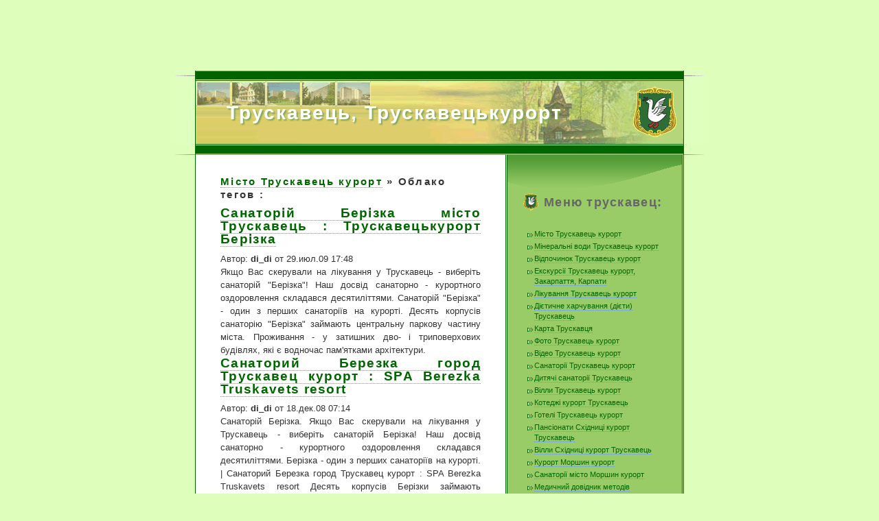

--- FILE ---
content_type: text/html; charset=UTF-8
request_url: http://tort.com.ua/index.php?id=871&tags=%D0%B5%D0%BA%D1%81%D0%BA%D1%83%D1%80%D1%81%D1%96%D1%97+%D1%81%D0%B0%D0%BD%D0%B0%D1%82%D0%BE%D1%80%D1%96%D0%B9+%D0%B1%D0%B5%D1%80%D1%96%D0%B7%D0%BA%D0%B0
body_size: 9712
content:
<!DOCTYPE html PUBLIC "-//W3C//DTD XHTML 1.0 Transitional//EN" "http://www.w3.org/TR/xhtml1/DTD/xhtml1-transitional.dtd">
<html xmlns="http://www.w3.org/1999/xhtml">

<head>
	<title>Курорт Трускавець, Трускавецькурорт | Облако тегов  : </title>
	<meta http-equiv="Content-Type" content="text/html; charset=UTF-8" />
        <meta http-equiv="Content-Language" content="ua-ua" />
        <link rel="shortcut icon" href="http://www.tort.com.ua/image/logo.ico">
        <meta name="verify-v1" content="OZCDtTyXcwAAFcslX8p/JYfYUWt3YNGDS7a24voma9o=" />
        <meta name="revisit-after" content="1 Days">
	<meta name="keywords" content=", , , Облако тегов  : , Трускавець, Трускавецькурорт" />
        <meta name="description" content=" :  :  : ">
	<link rel="stylesheet" href="/assets/templates/default/site.css" type="text/css" media="screen" />
        <base href="http://tort.com.ua/" />
  <link rel="alternate" type="application/rss+xml" title="RSS 2.0" href="http://tort.com.ua/index.php?id=968" />
<!--[if lte IE 6]>

  <style type="text/css" media="screen, tv, projection">
        body { behavior: url(assets/js/csshover.htc); } /* hover:anything support */
        #content { margin-left: 22px; } /* to avoid the BMH */
        a,  a:link { border-bottom-style: solid } /* becuase IE just doesn't dot */
  </style>

  <script type="text/javascript" src="assets/js/sleight.js"></script>

<![endif]-->

        </head>
<body>

<div><p align="center"> 

<script type="text/javascript"><!--
google_ad_client = "ca-pub-8052811973232538";
/* 728-90 */
google_ad_slot = "3214933310";
google_ad_width = 728;
google_ad_height = 90;
//-->
</script>
<script type="text/javascript"
src="http://pagead2.googlesyndication.com/pagead/show_ads.js">
</script>

</div>

<div id="page">


<div id="header">
	<div id="search"><a name="search"></a>
		<!-- if you wanted a site search, this would be a good place -->
	</div>
	<h1><a href="index.php?id=1" title="Трускавець, Трускавецькурорт">Трускавець, Трускавецькурорт</a></h1>
</div>
<!-- close #header -->

	<div id="content">

		<div class="post">
			<h3 id="post-"></h3>
                        <h4><span class="B_crumbBox"><span class="B_firstCrumb"><a class="B_homeCrumb" href="/" title="санаторії Трускавец, вілли Трускавецькурорт, готелі курорт Трускавець, котеджі Трускавця">Місто Трускавець курорт</a></span> &raquo; <span class="B_lastCrumb"><span class="B_currentCrumb">Облако тегов  : </span></span></span></h4>
			<div align="justify"><div class="ditto_item" id="ditto_item_32">
        <h3 class="ditto_pageTitle"><a href="index.php?id=32">Санаторій Берізка місто Трускавець : Трускавецькурорт Берізка</a></h3>
        <div class="ditto_documentInfo">Автор: <strong>di_di</strong> от 29.июл.09 17:48</div>
        <div class="ditto_introText">Якщо Вас скерували на лікування у Трускавець - виберіть санаторій "Берізка"! Наш досвід санаторно - курортного оздоровлення складався десятиліттями. Санаторій "Берізка" - один з перших санаторіїв на курорті.   

Десять корпусів санаторію "Берізка" займають центральну паркову частину міста. 

Проживання - у затишних дво- і триповерхових будівлях, які є водночас пам'ятками архітектури. </div>
    </div><div class="ditto_item" id="ditto_item_18">
        <h3 class="ditto_pageTitle"><a href="index.php?id=18">Санаторий Березка город Трускавец курорт : SPA Berezka Truskavets resort</a></h3>
        <div class="ditto_documentInfo">Автор: <strong>di_di</strong> от 18.дек.08 07:14</div>
        <div class="ditto_introText">Санаторій Берізка. Якщо Вас скерували на лікування у Трускавець - виберіть санаторій Берізка! Наш досвід санаторно - курортного оздоровлення складався десятиліттями. Берізка - один з перших санаторіїв на курорті.  

| Санаторий Березка город Трускавец курорт : SPA Berezka Truskavets resort
  
Десять корпусів Берізки займають центральну паркову частину міста.</div>
    </div>
<!-- <div class="ditto_item" id="ditto_item_32">
        <h3 class="ditto_pageTitle"><a href="index.php?id=32">Санаторій Берізка місто Трускавець : Трускавецькурорт Берізка</a></h3>
        <div class="ditto_documentInfo">Автор: <strong>di_di</strong> от 29.июл.09 17:48</div>
        <div class="ditto_introText">Якщо Вас скерували на лікування у Трускавець - виберіть санаторій "Берізка"! Наш досвід санаторно - курортного оздоровлення складався десятиліттями. Санаторій "Берізка" - один з перших санаторіїв на курорті.   

Десять корпусів санаторію "Берізка" займають центральну паркову частину міста. 

Проживання - у затишних дво- і триповерхових будівлях, які є водночас пам'ятками архітектури. </div>
    </div><div class="ditto_item" id="ditto_item_18">
        <h3 class="ditto_pageTitle"><a href="index.php?id=18">Санаторий Березка город Трускавец курорт : SPA Berezka Truskavets resort</a></h3>
        <div class="ditto_documentInfo">Автор: <strong>di_di</strong> от 18.дек.08 07:14</div>
        <div class="ditto_introText">Санаторій Берізка. Якщо Вас скерували на лікування у Трускавець - виберіть санаторій Берізка! Наш досвід санаторно - курортного оздоровлення складався десятиліттями. Берізка - один з перших санаторіїв на курорті.  

| Санаторий Березка город Трускавец курорт : SPA Berezka Truskavets resort
  
Десять корпусів Берізки займають центральну паркову частину міста.</div>
    </div> -->
<!-- <p>Записей не найдено.</p> --></div>

<br><br><br>
<table border="0" width="100%" cellpadding="5" cellspacing="5">
  <tr>
    <td width="10%" valign="top"><h4>Теги:</h4></td>
    <td width="90%" valign="top"><h4><div class="tagcloud"></div></h4></td>
  </tr>
</table>

 	 </div>

		<div align="center">
<h4 align="center"><a href="http://www.truskavets-kurort.com/f/form/" target="_blanc" title="Забронювати або замовити санаторії, вілли, готелі Трускавець курорту Ви можете користуючись послугами туроператора Агенція Трускавецькурорт">Забронювати або замовити санаторії, вілли, готелі Трускавець курорту</a> - ви можете через <a href="http://www.truskavets-kurort.com/" target="_blanc" title="Агентство Трускавецкурорт: ваш компас по Львову, Трускавцу, Моршину и Карпатах">Агенцію <abbr title="Агентство Трускавецкурорт: ваш компас по Львову, Трускавцу, Моршину и Карпатах">Трускавецькурорт</abbr></a>, <br><h3>ліцензія: АВ 303045 від 16.02.2007 року,</h3> незмінного інформаційного партнера проекту</h4><h3> Трускавець, Трускавецькурорт.</h3>

<!-- Ukrainian Banner Network 400х40 START -->
<center><script>
//<!--
ubn_user = "68871";
ubn_page = "1";
ubn_pid = Math.round((Math.random() * (10000000 - 1)));
document.write("<iframe src='http://banner.kiev.ua/cgi-bin/bi.cgi?h" +
ubn_user + "&amp;"+ ubn_pid + "&amp;" + ubn_page + 
"&amp;6' frameborder=0 vspace=0 hspace=0 " +
" width=400 height=40 marginwidth=0 marginheight=0 scrolling=no>");
document.write("<a href='http://banner.kiev.ua/cgi-bin/bg.cgi?" +
ubn_user + "&amp;"+ ubn_pid + "&amp;" + ubn_page + "' target=_top>");
document.write("<img border=0 src='http://banner.kiev.ua/" +
"cgi-bin/bi.cgi?i" + ubn_user + "&amp;" + ubn_pid + "&amp;" + ubn_page +
"&amp;6' width=400 height=40 alt='Ukrainian Banner Network'></a>");
document.write("</iframe>");
//-->
</script><br>
<small><a href="https://www.bannerka.ua/" target="_top">�?нтернет реклама
</a></small>
</center>
<!-- Ukrainian Banner Network 400х40 END -->

<h4 align="center"><a href="http://www.truskavets-kurort.com/price.xls" target="_blanc" title="Ціни на проживання, лікування і відпочинок на курорті Трускавець - забезпечує Агенція Трускавецькурорт">Ціни на проживання, лікування і відпочинок на курорті Трускавець</a> - ви можете дізнатися через <a href="http://www.truskavets-kurort.com/?do=004" target="_blanc" title="Агентство Трускавецькурорт: ваш компас з лікування, оздоровлення, відпочинку і путівок у містах Львів, Трускавець, Моршин, Східниця та по всіх Карпатах і західному регіону">Агенцію <abbr title="Агентство Трускавецкурорт: ваш компас по лечению, оздоровлению, отдыху и путевкам в городах Львов, Трускавец, Моршин, Схидница и по всех Карпатах и западному региону">Трускавецькурорт</abbr></a></h4>
		</div>
		<!-- close .post (main column content) -->
<br><br>
<div align="center">
<iframe width="380" height="350" frameborder="0" scrolling="no" marginheight="0" marginwidth="0" src="http://maps.google.com.ua/maps/ms?hl=uk&amp;gl=ua&amp;ie=UTF8&amp;oe=UTF8&amp;t=h&amp;source=embed&amp;msa=0&amp;msid=104345487026131916736.0004806bfb1e8dd66627b&amp;ll=49.276933,23.506708&amp;spn=0.019599,0.032616&amp;z=14&amp;output=embed"></iframe><br /><small>Переглянути <a href="http://maps.google.com.ua/maps/ms?hl=uk&amp;gl=ua&amp;ie=UTF8&amp;oe=UTF8&amp;t=h&amp;source=embed&amp;msa=0&amp;msid=104345487026131916736.0004806bfb1e8dd66627b&amp;ll=49.276933,23.506708&amp;spn=0.019599,0.032616&amp;z=14" style="color:#0000FF;text-align:left">Вілла Марта та агенція Трускавецькурорт</a> на карті більшого розміру</small>
<H3 align="center"><font color="#FF0000"><b>Карта Трускавця, Трускавець курорту в електронному вигляді</b></font></H3>
</div>
<br><br>
		<div align="center">
<script type="text/javascript"><!--
google_ad_client = "pub-8052811973232538";
/* 336x280, створено 14.04.10 */
google_ad_slot = "4026021939";
google_ad_width = 336;
google_ad_height = 280;
//-->
</script>
<script type="text/javascript"
src="http://pagead2.googlesyndication.com/pagead/show_ads.js">
</script>
	</div>

	</div>
	<!-- close #content -->

	<div id="sidebar">
		<ul>
			<li id="dropmenu"><a name="dropmenu"></a><h2>Меню трускавец:</h2>
			<ul><li><a href="http://tort.com.ua/" title="Трускавець курорт центр замовлення путівок, курсівок Трускавець" путівки та курсівки в Трускавець, Моршин, Східницю - санаторії, вілли, готелі, котеджі Трускавця>Місто Трускавець курорт</a></li>
<li><a href="/index.php?id=78" title="лечение Трускавец курорт - минеральные воды : mineral water of Spa resort Truskavets" Мінеральні води - лікування Трускавець курорт>Мінеральні води Трускавець курорт</a></li>
<li><a href="/index.php?id=101" title="Отдых Трускавец курорт : Recreation of Truskavets Resort" Відпочинок на Трускавецькурорті>Відпочинок Трускавець курорт</a></li>
<li><a href="/index.php?id=125" title="Экскурсии Трускавец курорт и Карпаты : Tours of the Truskavets Resort and the Carpathians" Екскурсії Трускавець курорт Карпати Львів Ужгород Черемош Долина Нарцисів>Екскурсії Трускавець курорт, Закарпаття, Карпати</a></li>
<li><a href="/index.php?id=7" title="Лечение Трускавец курорт : Treatment Truskavets" Лікування на курорті Трускавець>Лікування Трускавець курорт</a></li>
<li><a href="/index.php?id=122" title="Диетическое питание Трускавец курорт : Diets Truskavets Resort" Дієтичне харчування Трускавець курорт>Дієтичне харчування (дієти) Трускавець</a></li>
<li><a href="/index.php?id=11" title="Карта Трускавець | карта трускавця | Map of Truskavets" Карта Трускавецькурорту>Карта Трускавця</a></li>
<li><a href="/index.php?id=98" title="Фотогалерея Трускавецкурорт : Gallery Truskavets" Фото галерея Трускавецькурорту>Фото Трускавець курорт</a></li>
<li><a href="/index.php?id=146" title="Видео галерея Трускавецкурорт : Video Gallery Truskavets" Відео галерея Трускавецькурорту>Відео Трускавець курорт</a></li>
<li><a href="/index.php?id=16" title="Санатории город Трускавец, Sanatoriums of the city Truskavets" Санатории Трускавца, Трускавецкурорта>Санаторії Трускавець курорт</a></li>
<li><a href="/index.php?id=93" title="Детские санатории город Трускавец курорт : Children's sanatorium Truskavets" Санаторій Либідь місто Трускавець : Трускавецькурорт Либідь>Дитячі санаторії Трускавець</a></li>
<li><a href="/index.php?id=19" title="Вілли Трускавець | курорт Трускавец виллы | Трускавецькурорт вілли" Вілли Трускавець | курорт Трускавец виллы | Трускавецькурорт вілли>Вілли Трускавець курорт</a></li>
<li><a href="/index.php?id=166" title="Котеджі Трускавець | курорт Трускавец коттеджи | Трускавецькурорт котеджі | Cottage in Truskavets" Котеджі Трускавець | курорт Трускавец коттеджи | Трускавецькурорт котеджі | Cottage in Truskavets>Котеджі курорт Трускавець</a></li>
<li><a href="/index.php?id=40" title="Трускавец курорт гостиницы : Truskavets resort hotels" Готелі Трускавець курорт : Трускавец курорт гостиницы : Truskavets resort hotels>Готелі Трускавець курорт</a></li>
<li><a href="/index.php?id=170" title="Пансіонати Східниці курорт Трускавець | курорт Трускавец пансионаты Схидницы | Трускавецькурорт пансионаты | pensions Resort Shidnytsa in Truskavets" Пансіонати Східниці курорт Трускавець | курорт Трускавец пансионаты Схидницы | Трускавецькурорт пансионаты | pensions Resort Shidnytsa in Truskavets>Пансіонати Східниці курорт Трускавець</a></li>
<li><a href="/index.php?id=485" title="Вілли Східниці курорт Трускавець : Виллы Сходницы курорт Трускавец : Villas Skhidnytsya resort Truskavets" Вілли Східниці курорт Трускавець : Виллы Сходницы курорт Трускавец : Villas Skhidnytsya resort Truskavets>Вілли Східниці курорт Трускавець</a></li>
<li><a href="/index.php?id=551" title="Курорт Моршин : Моршин курорт : resort Morshyn or Morshynresort or SPA resort Morshyn" Курорт Моршин : Моршин курорт : resort Morshyn or Morshynresort or SPA resort Morshyn>Курорт Моршин курорт</a></li>
<li><a href="/index.php?id=560" title="Санаторії місто курорт Моршин : Моршинкурорт : Санатории город Моршин : Spas of town Morshyn" Санаторії місто курорт Моршин : Моршинкурорт : Санатории город Моршин : Spas of town Morshyn>Санаторії місто Моршин курорт</a></li>
<li><a href="/index.php?id=710" title="Медичний довідник методів лікування : Медицинский справочник методов лечения : Medical treatments owner (Medical Encyclopedia)" Медичний довідник методів лікування : Медицинский справочник методов лечения : Medical treatments owner (Medical Encyclopedia)>Медичний довідник методів лікування</a></li>
<li><a href="/index.php?id=185" title="Медичний довідник захворювань Трускавець : Трускавецькурорт - Медицинский справочник - Medical Reference (Medical Encyclopedia)" Медичний довідник захворювань Трускавець : Трускавецькурорт - Медицинский справочник - Medical Reference (Medical Encyclopedia)>Медичний довідник захворювань (Медична енциклопедія)</a></li>
<li><a href="/index.php?id=484" title="Відпочинок у Карпатах : Отдых в Карпатах : Rest in Carpathians" Відпочинок у Карпатах : Отдых в Карпатах : Rest in Carpathians>Відпочинок у Карпатах</a></li>
<li class="last"><a href="/index.php?id=892" title="Мапа сайту Трускавець, Трускавецькурорт : Карта сайта Трускавець, Трускавецькурорт : sitemap Трускавець, Трускавецькурорт" Мапа сайту Трускавець, Трускавецькурорт : Карта сайта Трускавець, Трускавецькурорт : sitemap Трускавець, Трускавецькурорт>Мапа сайту Трускавець, Трускавецькурорт</a></li>
</ul>
			</li>
			<li>
            <h2>Нові <span>сторінки:</span></h2>
            <!-- .news -->
              <a name="recentdocs"></a><ul class="LIn_shortMode">
<li><a href="index.php?id=1131" title="Перелом Дювернея, f. Duverney">Перелом Дювернея, f. Duverney</a> <span class="LIn_date">2013.03.26</span> <span class="LIn_desc">Перелом Дювернея, f. Duverney</span></li>
<li><a href="index.php?id=1130" title="Перелом Десто, f. Destot">Перелом Десто, f. Destot</a> <span class="LIn_date">2013.03.26</span> <span class="LIn_desc">Перелом Десто, f. Destot</span></li>
<li><a href="index.php?id=1129" title="Перелом Галеаццо, f. Galeazzi">Перелом Галеаццо, f. Galeazzi</a> <span class="LIn_date">2013.03.26</span> <span class="LIn_desc">Перелом Галеаццо, f. Galeazzi</span></li>
<li><a href="index.php?id=1128" title="Перелом Вуельмьє, f. Voilimier">Перелом Вуельмьє, f. Voilimier</a> <span class="LIn_date">2013.03.26</span> <span class="LIn_desc">Перелом Вуельмьє, f. Voilimier</span></li>
<li><a href="index.php?id=1127" title="Перелом Бортона, f. Borton">Перелом Бортона, f. Borton</a> <span class="LIn_date">2013.03.26</span> <span class="LIn_desc">Перелом Бортона, f. Borton</span></li>
<li><a href="index.php?id=1126" title="Синдром Бернса, s. Burns">Синдром Бернса, s. Burns</a> <span class="LIn_date">2013.03.21</span> <span class="LIn_desc">Синдром Бернса, s. Burns</span></li>
<li><a href="index.php?id=1125" title="Синдром Берьесона - Форсман - Леманна, синдром Берьесона - Форсмана - Леманна, s. Börjeson - Forssman - Lehmann">Синдром Берьесона - Форсман - Леманна, синдром Берьесона - Форсмана - Леманна, s. Börjeson - Forssman - Lehmann</a> <span class="LIn_date">2013.03.21</span> <span class="LIn_desc">Синдром Берьесона - Форсман - Леманна, синдром Берьесона - Форсмана - Леманна, s. Börjeson - Forssman - Lehmann</span></li>
<li><a href="index.php?id=1124" title="Cиндром Берч-Роше, Cиндром Берчи-Роше, s. Bärtschi-Rochaix">Cиндром Берч-Роше, Cиндром Берчи-Роше, s. Bärtschi-Rochaix</a> <span class="LIn_date">2013.03.21</span> <span class="LIn_desc">Cиндром Берч-Роше, Cиндром Берчи-Роше, s. Bärtschi-Rochaix</span></li>
<li><a href="index.php?id=1123" title="Синдром Бергстранда, синдром Бергстранда, s. Bergstrand">Синдром Бергстранда, синдром Бергстранда, s. Bergstrand</a> <span class="LIn_date">2013.03.21</span> <span class="LIn_desc">Синдром Бергстранда, синдром Бергстранда, s. Bergstrand</span></li>
<li><a href="index.php?id=1122" title="Синдром Берардінеллі, синдром Берардинелли, s. Berardinelli">Синдром Берардінеллі, синдром Берардинелли, s. Berardinelli</a> <span class="LIn_date">2013.03.21</span> <span class="LIn_desc">Синдром Берардінеллі, синдром Берардинелли, s. Berardinelli</span></li>
</ul>

          </aside>

			</li>
			<li>

                <h2 align="left">Хмара тегів:</h2>
				<ul>
				    <li>
                                <div class="tagcloud"></div>
				    </li>
				</ul>
			</li>
			<li><h2>Партнери трускавець:</h2>
				<ul>
				    <li><a href="http://www.truskavets-kurort.com/?do=z" target="_blanc" title="truskavets-kurort.com: ваш компас по Львову, Трускавцю, Моршину та Карпатах">Агенція <abbr title="truskavets-kurort.com: ваш компас по Львову, Трускавцю, Моршину та Карпатах">Трускавецькурорт - замовлення та реалізація путівок в Трускавець, Моршин, організація екскурсій в Карпати та по всьому західному регіону України</abbr></a></li>
<li><a href="http://www.truskavec.in.ua/forum" target="_blanc" title="truskavec.in.ua: Туристический форум Трускавца на трех языках">Туристический <abbr title="truskavec.in.ua: Туристический форум Трускавца на трех языках">форум Трускавца на трех языках, живое общение и отзывы о Трускавце, описание и отзывы о санаториях Трускавца</abbr></a></li>
				    <li><a href="http://www.di-di.kiev.ua" target="_blanc" title="Di&amp;Di - group, elegance web group company: SEO, analytics, statistic, management, optimization">Di&amp;Di <abbr title="Di&amp;Di - group, elegance web group company: SEO, analytics, statistic, management, optimization">- group</abbr></a> - web group</li>
				    <li><a href="http://www.pan-taxi.com" target="_blanc" title="Такси, Такси Киев">Пан такси<abbr title="Такси, заказ такси Киев"> - Киев</abbr></a>: лучший вариант заказа такси в Киеве</li>

<g:plusone></g:plusone>
<br><br>
<li>
<!-- SEO Monitor by MyPagerank.Net -->
<a href="http://www.mypagerank.net/seomonitor-13683.html" target="_blank"><img src="http://www.mypagerank.net/services/seomonitor/seomonitor.php?aut=13683" title="SEO Monitor by MyPagerank.Net"  border="0" /></a>
<!-- SEO Monitor by MyPagerank.Net -->
<br>
<!-- auto ping by http://www.auto-ping.com/ -->
<a href="http://www.auto-ping.com/ping5298" target="_blank"><img src="http://www.auto-ping.com/iping.php?aut=EF60387089C968920487F89D5739455201155A64B924A54A750E6D8DD2AD0BC1854A7AD421A02FC8C1" alt="Ping your blog, website, or RSS feed for Free" border="0" /></a>
<!-- auto ping by http://www.auto-ping.com/-->
<br>
<a href="http://www.21sme.com" alt="automatic backlink creator powered by http://www.21sme.com" target="_blank"><img src="http://www.21sme.com/services/backlink/backlink.php?aut=EF60387089C968920487F89D5739455201155A64B924A54A750E6D8DD2AD0BC1854A7AD421A02FC8C133741F6A82D677383B5F411BE0301D2039CF" title="Free backlinks for your site powered by http://www.21sme.com" border="0" /></a>
<br>
<!-- ping by http://www.ping-fast.com/ -->
<a href="http://www.ping-fast.com/ping-my-blog9014" target="_blank"><img src="http://www.ping-fast.com/iping.php?aut=EC153B028BB768920487F89D5739455201155A64B924A54A750E6D8DD2AD0BC1854A7AD421A02FC8C1" alt="ping fast  my blog, website, or RSS feed for Free" border="0" /></a> <noscript><a href="http://www.ping-fast.com/"  alt="ping fast  my blog, website, or RSS feed for Free">ping fast  my blog, website, or RSS feed for Free</a> <a href="http://seo-keywords.net/" alt="keyword tool find best keywords">seo keywords</a></noscript>
<!-- ping fast by http://www.ping-fast.com/-->
<br><br>
<a href="http://www.mypagerank.net"><img src="http://www.mypagerank.net/services/seostats/seostats.php?s=de510918bbe066804c82f1961f30144d&bg=FFFFFF&textcolor=000000&bordercolor=999999&indicatorcolor=5EAA5E&ugo=1&uho=1&umo=1&amo=1&upr=1&tuv=1&tpv=1&yuv=1&ypv=1&ttuv=1&ttpv=1&uonline=1&f=182204" title="SEO Stats powered by MyPagerank.Net" border="0" /></a>
<br><br>
</li>
				    
		        </ul>
			</li>

		</ul>
	</div>
	<!-- close #sidebar -->


<div class="clear">&nbsp;</div>

<div id="footer">
	<p>
		<a href="http://www.tort.com.ua/" target="_blanc" title="Проект Трускавець, Трускавецькурорт"><strong>Проект Трускавець, Трускавецькурорт</strong></a> є некомерційним. Всі права на розробку повністю належать дизайнерській студії <a href="http://www.di-di.kiev.ua/" target="_blanc"  title="Di&amp;Di - group, elegance web group company"><strong>Di&amp;Di - group</strong></a>. Розробка носить повністю просвітницько-дослідно-інформаційний характер. Copyright © Всі права захищено.
Запрошуємо до співробітництва всіх небайдужих волонтерів.</p>
</div>
<!-- close #footer -->

</div>
<!-- close #page -->

<br />
<a title="Замовлення путівок в Трускавець, Моршин, Східницю - Агенція Трускавецькурорт місто курорт Трускавець :: Заказ путевок в Трускавец, Моршин, Схидницу - Агентство Трускавецкурорт город курорт Трускавец :: Booking Truskavets, Morshin, Shidnytsa - Agency Truskavetskurort of city Truskavets"  href="http://www.truskavets-kurort.com/" target="_blank"><img src="http://www.truskavets-kurort.com/image/ban/t_1.gif" alt="Агенція Трускавецькурорт місто курорт Трускавець :: Агентство Трускавецкурорт город курорт Трускавец :: Agency Truskavetskurort of city Truskavets" border="0"></a>

<a title="Файне місто Трускавець - форум - некомерційний сайт курорт Трускавець :: Форум Прекрасный город Трускавец - некоммерческий сайт курорт Трускавец :: Forum Wonderful Town Truskavets - unofficial site Truskavets"
 href="http://www.truskavec.in.ua/forum/" target="_blank"><img src="http://www.truskavets-kurort.com/image/ban/tort.com.ua.gif" alt="Файне місто Трускавець - форум - некомерційний сайт курорт Трускавець :: Форум Прекрасный город Трускавец - некоммерческий сайт курорт Трускавец :: Forum Wonderful Town Truskavets - unofficial site Truskavets" border="0"></a>

<a title="Прекрасный город Трускавец - некоммерческий сайт курорт Трускавец :: Файне місто Трускавець - некомерційний сайт курорт Трускавець :: Wonderful Town Truskavets - unofficial site Truskavets"
 href="http://www.truskavec.in.ua/" target="_blank"><img src="http://www.truskavets-kurort.com/image/ban/truskavec.in.ua.gif" alt="Прекрасный город Трускавец - некоммерческий сайт курорт Трускавец :: Файне місто Трускавець - некомерційний сайт курорт Трускавець :: Wonderful Town Truskavets - unofficial site Truskavets" border="0"></a>

<a title="Замовлення путівок, курсівок, подорожей, екскурсій в готелі, санаторії, бази відпочинку та пансіонати Укрпрофтур та Укрпрофоздоровниця та обслуговування туристів та туристичні групи по всій Україні :: Заказ путевок, курсовок, путешествий, экскурсий в гостиницы, санатории, базы отдыха и пансионаты Укрпрофтур и Укрпрофздравница и обслуживания туристов и туристические группы по всей Украине :: Business travel, trips for treatment, travel, tours in hotels, motels, resorts of JSC Ukrproftour and JSC Ukrprofzdravnytsa - reception of tourists and tourist groups throughout Ukraine"
 href="http://www.ukrproftour.kiev.ua/" target="_blank"><img
src="http://www.truskavets-kurort.com/image/ban/u_1.gif"
alt="Замовлення путівок, курсівок, подорожей, екскурсій в готелі, санаторії, бази відпочинку та пансіонати Укрпрофтур та Укрпрофоздоровниця та обслуговування туристів та туристичні групи по всій Україні :: Заказ путевок, курсовок, путешествий, экскурсий в гостиницы, санатории, базы отдыха и пансионаты Укрпрофтур и Укрпрофздравница и обслуживания туристов и туристические группы по всей Украине :: Business travel, trips for treatment, travel, tours in hotels, motels, resorts of JSC Ukrproftour and JSC Ukrprofzdravnytsa - reception of tourists and tourist groups throughout Ukraine"
border="0"></a>
<br />
<br>

<div><p align="center"> 

<script type="text/javascript"><!--
google_ad_client = "ca-pub-8052811973232538";
/* 728-90 */
google_ad_slot = "3214933310";
google_ad_width = 728;
google_ad_height = 90;
//-->
</script>
<script type="text/javascript"
src="http://pagead2.googlesyndication.com/pagead/show_ads.js">
</script>

</div>

<br>


<a href="http://www.cys.ru/"><img src="http://www.cys.ru/button.png?url=tort.com.ua" width="88" height="31"></a>


<!-- SpyLOG -->
<script src="http://tools.spylog.ru/counter_cv.js" id="spylog_code" type="text/javascript" counter="1085504" part="" track_links="ext" page_level="0">
</script>
<noscript>
<a href="http://u10855.04.spylog.com/cnt?cid=1085504&f=3&p=0" target="_blank">
<img src="http://u10855.04.spylog.com/cnt?cid=1085504&p=0" alt="SpyLOG" border="0" width="88" height="31"></a>
</noscript>
<!--/ SpyLOG -->

<!--Rating@Mail.ru COUNTER--><script language="JavaScript" type="text/javascript"><!--
d=document;var a='';a+=';r='+escape(d.referrer)
js=10//--></script><script language="JavaScript1.1" type="text/javascript"><!--
a+=';j='+navigator.javaEnabled()
js=11//--></script><script language="JavaScript1.2" type="text/javascript"><!--
s=screen;a+=';s='+s.width+'*'+s.height
a+=';d='+(s.colorDepth?s.colorDepth:s.pixelDepth)
js=12//--></script><script language="JavaScript1.3" type="text/javascript"><!--
js=13//--></script><script language="JavaScript" type="text/javascript"><!--
d.write('<a href="http://top.mail.ru/jump?from=1497605"'+
' target="_top"><img src="http://da.cd.b6.a1.top.mail.ru/counter'+
'?id=1497605;t=53;js='+js+a+';rand='+Math.random()+
'" alt="Рейтинг@Mail.ru"'+' border="0" height="31" width="88"/><\/a>')
if(11<js)d.write('<'+'!-- ')//--></script><noscript><a
target="_top" href="http://top.mail.ru/jump?from=1497605"><img
src="http://da.cd.b6.a1.top.mail.ru/counter?js=na;id=1497605;t=53"
border="0" height="31" width="88"
alt="Рейтинг@Mail.ru"/></a></noscript><script language="JavaScript" type="text/javascript"><!--
if(11<js)d.write('--'+'>')//--></script><!--/COUNTER-->

<!-- begin of Top100 code -->
<script id="top100Counter" type="text/javascript" src="http://counter.rambler.ru/top100.jcn?1496150"></script><noscript><img src="http://counter.rambler.ru/top100.cnt?1496150" alt="" width="1" height="1" border="0"></noscript>
<!-- end of Top100 code -->

<a href="http://top100.rambler.ru/top100/"><img src="http://top100-images.rambler.ru/top100/banner-88x31-rambler-green2.gif" alt="Rambler's Top100" width="88" height="31" border="0" /></a>
<!-- end of Top100 logo -->

<!-- NetLog -->
<script language="javascript">
netlog_js="1.0";
netlog_r=""+Math.random()+"&s=6377&im=11&r="+escape(document.referrer)+"&pg="+
escape(window.location.href);
document.cookie="netlog=1; path=/"; netlog_r+="&c="+(document.cookie?"Y":"N");
</script>
<script language="javascript1.1">
netlog_js="1.1";netlog_r+="&j="+(navigator.javaEnabled()?"Y":"N")</script>
<script language="javascript1.2">
netlog_js="1.2";
netlog_r+="&wh="+screen.width+'x'+screen.height+"&px="+
(((navigator.appName.substring(0,3)=="Mic"))?
screen.colorDepth:screen.pixelDepth)</script>
<script language="javascript1.3">netlog_js="1.3"</script>
<script language="javascript">netlog_r+="&js="+netlog_js;
document.write("<a href='http://www.topturizm.ru/?6377' target='_blank'><img "+
" src='http://click.topturizm.ru/count.php?"+
netlog_r+"&' border=0 width=88 height=31 alt=TopTurizm></a>")</script>
<noscript><a href=http://www.topturizm.ru/?6377 target=_blank><img
src="http://click.topturizm.ru/count.php?s=6377&im=11" border=0 
width="88" height="31" alt="TopTurizm"></a></noscript> 
<!-- /NetLog -->

<a href="http://submitter.ru/"><img alt="Раскрутка сайта, Оптимизация сайта, Продвижение сайта, Реклама!" src="http://submitter.ru/i.php" height=31 width=88 border=0></a>

<a href="http://www.yandex.ru/cy?base=0&amp;host=www.tort.com.ua"><img src="http://www.yandex.ru/cycounter?www.tort.com.ua" width="88" height="31" alt="Яндекс цитирования" border="0" /></a>

<!--Логотип статистики-->
<a href='http://www.stat24.meta.ua' target='_blank'>
<img border='0' src='http://stat24.meta.ua/img/counter/18.gif' /></a>

<!-- Faststart -->
<script language="javascript">qs="itemid=515199&mr="+Math.random()+"&r="+escape(document.referrer)+"&pg="+escape(window.location.href); qs+="&c="+(document.cookie?"Y":"N");</script><script language="javascript1.1">qs+="&j="+(navigator.javaEnabled()?"Y":"N")</script><script language="javascript1.2">qs+="&sw="+screen.width+'&sh='+screen.height+"&px="+(((navigator.appName.substring(0,3)=="Mic")) ? screen.colorDepth : screen.pixelDepth);</script><script language="javascript">document.write("<a href='http://www.faststart.ru/' target='_top'><img "+" src='http://www.faststart.ru/img/button.gif?"+qs+"' border=0 width=88 height=31 alt='Faststart' title='Faststart - рейтинг сайтов, каталог интернет ресурсов, счетчик посещаемости'></a>")</script>
<noscript><a href="http://www.faststart.ru/" target="_top"><img src="http://www.faststart.ru/img/button.gif" border="0" width="88" height="31" alt="Faststart - рейтинг сайтов, каталог интернет ресурсов, счетчик посещаемости" title="Faststart - рейтинг сайтов, каталог интернет ресурсов, счетчик посещаемости"></a></noscript>
<!-- /Faststart -->

<div align="center"><center>

<table border="0" cellspacing="0" cellpadding="0">
  <tr>
    <td width="100%" valign="middle"><p align="center">

<script type='text/javascript' language='javascript'>
r=escape(document.referrer); u=escape(document.URL);
s=(typeof(screen)=='undefined')?'':screen.width+'x'+screen.height+'x'+(screen.colorDepth?screen.colorDepth:screen.pixelDepth);
</script>
<table cellpadding="0" cellspacing="0" border="0" width="88" height="31" style="line-height:0;width:88px;"><tr>
<td width="38" style="padding:0px;"><a href="http://www.24log.de" target="_blank"><img src="http://counter.24log.ru/buttons/24/bg24-3_1.gif" width="38" height="10" border="0" alt="Besucherzahler" title="Besucherzahler " /></a></td>
<td width="50" style="padding:0px;"><a log=24 href="http://www.meetmatch.co.uk/project.php?id=22" target="_blank"><img src="http://counter.24log.ru/buttons/24/bg24-3_3.gif" width="50" height="10" border="0" alt="plentyoffish.com"></a></td></tr>
<tr><td width="38" style="padding:0px;"><a href="http://www.24log.ru" target="_blank"><img src="http://counter.24log.ru/buttons/24/bg24-3_2.gif" width="38" height="21" alt="счетчик посещений" title="счетчик посещений" border="0" /></a></td>
<script type='text/javascript' language='javascript'>
document.write('<td style="padding:0px;"><a href="http://www.24log.ru/rating/rating.php?c=10" target="_blank"><img border="0" width="50" height="21" src="http://counter.24log.ru/counter?id=56003&t=24&st=3&r='+r+'&s='+s+'&u='+u+'&rnd='+Math.random()+'" alt="Рейтинг: Путешествия, отдых" title="Показано число просмотров всего и за сегодня" /></a></td>');
</script></tr></table><NOSCRIPT><a log=24 href="http://www.24log.it">contatore di visite</a></NOSCRIPT>

</td>
  </tr>
</table>
</center></div>


<br />
MySQL: 0,0142 s, 114 request(s), PHP: 0,1290 s, total: 0,1432 s, document retrieved from database.
	</p>

<script type='text/javascript'><!--
var st24Date=(new Date()).getTime();
var st24Src='http://ua5.hit.stat24.com/_'+st24Date;
st24Src+='/script.js?id=';
st24Src+='nFgwsgPdZ4XhedsP.5zoe2YknDRNtnBsYCzWXEcjhz3..7/l=11';
var st24Tg='<'+'scr'+'ipt type="text/javascript" src="';
document.writeln(st24Tg+st24Src+'"></'+'scr'+'ipt>');
//--></script>

<script type="text/javascript">
var gaJsHost = (("https:" == document.location.protocol) ? "https://ssl." : "http://www.");
document.write(unescape("%3Cscript src='" + gaJsHost + "google-analytics.com/ga.js' type='text/javascript'%3E%3C/script%3E"));
</script>
<script type="text/javascript">
var pageTracker = _gat._getTracker("UA-6113977-1");
pageTracker._trackPageview();
</script>
<script type="text/javascript" src="https://apis.google.com/js/plusone.js"></script>
</body>
</html>

--- FILE ---
content_type: text/css
request_url: http://tort.com.ua/assets/templates/default/site.css
body_size: 3198
content:
/*
Theme Name: TicTac - Wuhan
Theme URI: http://wuhan.authenticasian.com/

Description: My lousy attempt to reproduce a masterpiece by <a href="http://www.simplebits.com">Dan Cederholm</a>.

Version: 0.2
Author: Meng Gao
Author URI: http://wuhan.authenticasian.com/

	TicTac is a template created by Dan Cederholm for Blogger and it's one of my
	favorite designs. Therefore, I've created a WordPress theme in which I tried
	my best to make it look like Dan's original design. As much as I want to use the
	original graphics, I had to make slight changes to them so as not to run into
	copyright problems.

	Since this theme is an obvious attempt to reproduce TicTac, I take absolutely
	no credit in it. If you like this theme, write an email to Dan and let him
	know.
																	-- Meng Gao
*/

/* Main Sections 
------------------------------------------------------------------------- */
* {
    margin: 0;
    padding: 0;
}
body {
    font-family: Verdana, Helvetica, sans-serif;
    font-size: small;
    text-align: center;
    color: #333;
    background: #DDFFBB;
}
div, p, img, a, td, ul, ol {
    font-size: 1em; 
}

ol {
    margin-left: 1em;
    padding-left: 1em;
}
ol li {
    margin-left: 1em;
    padding: 0 0 .5em.3em;
    list-style: decimal;
}
h1, h2, h3, h4 {
	font-family: "Trebuchet MS", georgia, helvetica, arial, verdana, sans-serif;
	font-weight: bold;
	margin: .5em 0;
	letter-spacing: .07em;
}
h1 { font-size: 218%; }
h2 { font-size: 164%; }
h3 { font-size: 145%; }
h4 { font-size: 118%; letter-spacing: .15em }

p { padding: 0 0 1em; }

a, a:link { 
    text-decoration: none;
    color: #006600;
    border-bottom: 1px dotted #69c; 
}
a:visited { color: #006600; border-color: #669; }
a:hover { color: #693; border-color: #693; text-decoration: none; }
a:active { color: #c33; border-color: #c33 }


a img, img {
    border: none;
}

ul {
    list-style: none;
    margin: 0 0 20px 1em;
}
li {
    list-style: none;
    padding-left: 1em;
    margin-bottom: 3px;
}


.clear {
    clear: both;
    height: 1px;
    margin: -1px 0 0;
    font-size: 1px;
}


#page {
    width: 770px;
    margin: 0 auto;
    text-align: left;
    background: url(images/tile.gif) repeat-y;
}

#content {
    float: left;
    text-align: left;
    width: 393px;
    margin: 20px 20px 20px 52px;
    padding: 0;
    line-height: 1.5em;
}

/* Special text formatting 
------------------------------------------------------------------------------- */
h2, h2 a, h2 a:visited, h3, h3 a, h3 a:visited {
	color: #333;
}

h2, h2 a, h2 a:hover, h2 a:visited, h3, h3 a, h3 a:hover, h3 a:visited, #sidebar h2, cite {
	text-decoration: none;
}
h2 a:hover, h3 a:hover {
	color: #06c;
	border-bottom: 1px dotted #06c;
}

h2.pagetitle {
	margin-top: 30px;
	text-align: center;
}

h4.date-header {
    margin-top: 0;
    padding-left: 14px;
    font-size: 90%;
    color: #f93;
    background: url(images/date_icon.gif) no-repeat 0 50%;
}

blockquote {
    margin: 0 0 0 30px;
    padding: 10px 0 0 20px;
    font-size: 88%;
    line-height: 1.5em;
    color: #666;
    background: url(images/quotes.gif) no-repeat top left;
}

blockquote p { margin-top: 0; }

blockquote cite {
	margin: 5px 0 0;
	display: block;
}
code {
	font: 1em/2.5em 'Courier New', Courier, monospace;
	color: #444;
	white-space: pre; 
    width: 350px;
    height: auto;
	overflow: auto;
    display: block;
    border: 1px solid #999;
    border-width: 2px 0;
    padding: 1em;
    margin: 0 0 1em 0;
    background-color: #fafafa;
}
li code { width: 330px }

acronym, abbr, span.caps {
	font-size: 90%;
	letter-spacing: .07em;
	cursor: help;
	border-bottom: 1px dotted #3f3f3f;
}

.center { text-align: center;}
.alignright { float: right; }
.alignleft { float: left; }

hr { display: none; }


.error, .message {
    padding: 12px;
    background-color: red;
    color: #fff;
}
.message {
    background-color: green;
}

/* Header 
------------------------------------------------------------------------- */

#header { 
    background: #e0e0e0 url(images/top_div.gif) no-repeat top left;
    position: relative;
}

#header h1 {
    margin: 0;
    padding: 45px 60px 45px 75px;
    color: #fff;
    text-shadow: #81A75B 2px 2px 2px;
    background: url(images/top_h1.gif) no-repeat bottom left;
}
#header h1 a {
    text-decoration: none;
    border-bottom: none;
    color: #fff;
}
#header h1 a:hover { 
    color: #eee; 
    text-shadow: #fff 0 0 4px;
}


/* Search Form 
------------------------------------------------------------------------------- */
#search {
    position: absolute;
    right: 60px;
    top: 40px;
    padding: 15px 15px 0;
}
form.FSF_form {
    margin: 0;
    padding: 0;
    width: auto;
    text-align: right !important;
}

input.FSF_input { 
    display: inline;
    height: 17px;
    border: 1px solid #ddd;
    border-left-color: #c3c3c3;
    border-top-color: #7c7c7c;
    background: #fff url(images/input-bg.gif) repeat-x top left;
    margin: -1px 3px 0;
    padding: 3px 0 0;
}
input.FSF_submit { 
    display: inline;
    margin: -1px 0 0;
    padding: 0;
    height: 22px;
    line-height: 22px;
}


/* Post (main content entries)
------------------------------------------------------------------------- */
.post {
    margin: 0 0 1.5em 0;
    padding: 0 0 1.5em 14px;
    border-bottom: 1px solid #ddd;
}

.post h3 {
    margin-top: 0;
    color: #f63;
}
.post ul li {
	background: url(images/tictac_orange.gif) no-repeat 0 6px;
	margin-left: 0em;
}



/* Related Links 
------------------------------------------------------------------------- */
#navlist li { 
    display: inline;
    list-style-type: none;
    padding-right: 20px;
}


/* UserComments 
------------------------------------------------------------------------- */                        
.comment {
    background-color: #fff;
    border-bottom: 1px solid #ddd;
    position: relative;
    padding: 10px;
    overflow: hidden;
}
.commentAlt {
    background-color: #f4f4f4;
}
.commentAuthor {
    background-color: #ffc;    
}
.commentMe {
    background-color: #ccf !important;
    padding-top: 5px;
}
.commentNum {
    font-family: Arial, sans-serif;
    font-size: 50px;
    line-height: 30px;
    position: absolute;
    top: 0;
    right: 0;
    color: #f2f2f2;
    font-weight: bold;
    letter-spacing: -4px;
    z-index: 1;
}
.commentAlt .commentNum {
    color: #eaeaea;
}
.commentMe .commentNum {
    color: #b0b0ff;
}
.commentAuthor .commentNum {
    color: #f3f3bb;
}
.commentTitle {
    position: relative;
    z-index: 10;
    color: #999;
}
.commentTitle span {
    text-transform: uppercase;
    font-size: 86%;
}
.commentTitle strong {
    color: #693;
    font-size: 110%;
    text-transform: none;
    font-weight: normal;
    margin-right: 6px;
}
.comment .content {
    position: relative;
    z-index: 10;
}


/* Sidebar 
------------------------------------------------------------------------- */

#sidebar {
    margin: 0 30px 0 481px;
    padding: 23px 0 0 0;
    font-size: 85%;
    line-height: 1.4em;
    color: #999;
    background: url(images/sidebar_bg.gif) no-repeat 0 0;
}

#sidebar h2 {
    padding: 25px 0 0 35px;
    color: #666;
    background: url(images/sidebar_icon.gif) no-repeat 5px 15px;
    height: 32px !important; /* for most browsers */
    height /**/:57px; /* for IE5/Win */
}

#sidebar ul, #sidebar p {
    padding: 5px 15px 1em;
    margin-left: -5px;
}

#sidebar ul { margin-bottom: 1em }
#sidebar ul ul { margin-bottom: 0; border-bottom: 1px solid #ddd; }
#sidebar ul ul ul { border-bottom: none; margin-bottom: 0; }
#sidebar ul li ul li { background: url(images/tictac_green.gif) no-repeat 0 6px; }


/* Footer 
------------------------------------------------------------------------- */
#footer {
    margin: 0px;
    padding: 0 0 9px 0;
    font-size: 85%;
    color: #ddd;
    background: url(images/bottom_sill.gif) no-repeat bottom left;
}

#footer p {
    padding: 20px 320px 20px 95px;
    background: url(images/bottom_sash.gif) no-repeat top left;
}

#footer a {border-bottom: none;}


/* Forms 
------------------------------------------------------------------------------- */
form {
	width: 360px;
	text-align: left;
	clear: both;
	padding-bottom: 20px;
	border: none;
}
form.full { width: 100%; }


fieldset {
    border: none;
}

legend {
	display: none;
}
form h3 {
	clear: both;
	padding: 15px 0 5px;
	font-size: 14px;
	font-family: Helvetica, Arial, sans-serif;
	color: #000;
	font-weight: bold;
}

form label,
form p {
	display: block;
	clear: both;
	width: 310px;
	font-size: 1em;
	line-height: 1.5em;
	padding: 0 0 9px;
}

form input {
	display: block;
	margin-top: 3px;
}

form select {
	float: left;
	display: block;
}

form label.first,
form label.city {
    clear: left;
    margin-right: 10px;
    width: 150px;
}

form label.second,
form label.state {
	float: left;
	clear: none;
	margin: 0 10px 0 0;
	width: 150px;
}
form label.state { width: 60px; }

form label.first input,
form label.city input,
form label.second input {
	float: left;
	width: 150px;
	padding: 0;
}

form label.state select {
	width: 60px;
	float: left;
	margin-top: 3px;
}

form label.zip,
form label.zip input {
	float: left;
	width: 80px;
}
form label.zip { clear: none; }

form label {
	float: left;
	clear: left;
	width: 310px;
	margin: 0;
	line-height: 1.5em;
}

form label input {
	float: left;
	width: 310px;
	padding: 0;
}

form input.radio,
form input#radiobutton_1,
form input#radiobutton_2,
form input#radiobutton_3,
form input#radiobutton_4 {
	clear: left;
	float: left;
	padding: 0;
	margin: 0;
}

form label.radio,
form label.radioitem {
	clear: none;
	margin: 0 0 0 25px;
	padding: 0 0 15px;
}

form input.checkbox,
form input#checkbox_1,
form input#checkbox_2,
form input#checkbox_3,
form input#checkbox_4 {
	clear: both;
	float: left;
	padding: 0;
	margin: 0;
}

form label.checkbox {
	clear: none;
	margin: 0 0 0 25px;
	padding: 0 0 15px;
}
/* style the form elements to look similar across browsers ... emulates Safari */
form label input,
form textarea {
    border: 1px solid #ddd;
    border-left-color: #c3c3c3;
    border-top-color: #7c7c7c;
    padding: 0 2px;
    height: 18px;
    line-height: 20px;
    background: #fff url(images/input-bg.gif) repeat-x top left;
}
form input.checkbox,
form select {
    border: 1px solid #ddd;
    border-left-color: #c3c3c3;
    border-top-color: #7c7c7c;
    background-color: #fff;    
}
form textarea {
	margin-top: 3px;
	width: 383px;
	height: auto;
	display: block;
}

form label input.calc {
    text-align: right;
    width: 100px;
    clear: left;
    padding: 0;
}
form input.button {
    clear: left;
}

/* Special handling for images & alignment 
------------------------------------------------------------------------------- */

p img {
	padding: 0;
	max-width: 100%;
}

img.centered {
	display: block;
	margin: 0 auto;
}
img.alignright {
	padding: 4px;
	margin: 0 0 2px 7px;
	display: inline;
}
img.alignleft {
	padding: 4px;
	margin: 0 7px 2px 0;
	display: inline;
}

/* Fixes for RichText widgets
------------------------------------------------------------------------------- */
.MODX_RichTextWidget {
	float: left;
}

.MODX_RichTextWidget a {
	border: 0px;
}